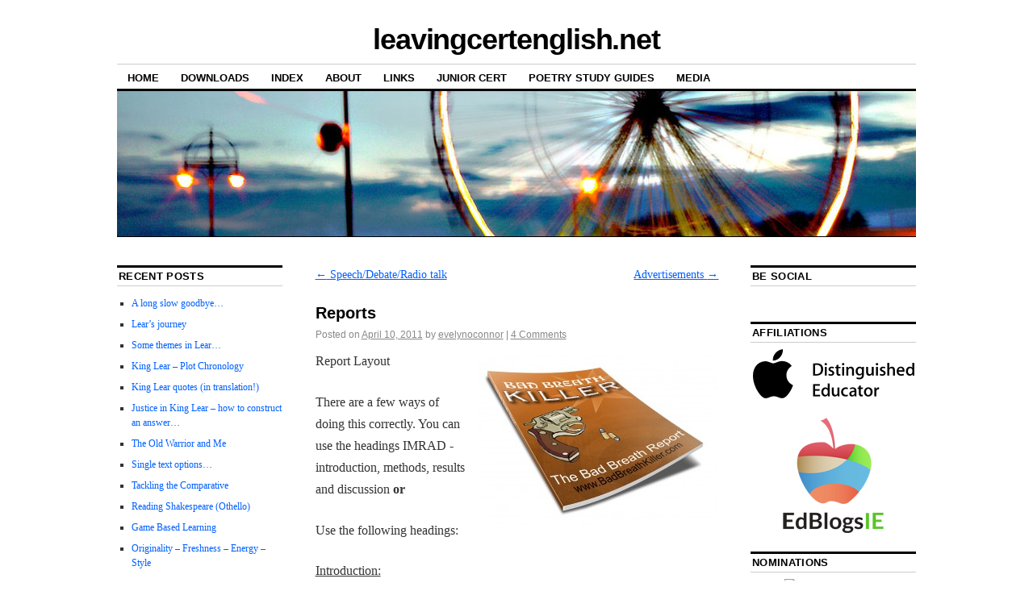

--- FILE ---
content_type: text/html; charset=UTF-8
request_url: http://leavingcertenglish.net/2011/04/reports/
body_size: 10493
content:
<!DOCTYPE html>
<!--[if IE 6]>
<html id="ie6" lang="en-US">
<![endif]-->
<!--[if IE 8]>
<html id="ie8" lang="en-US">
<![endif]-->
<!--[if (!IE)]><!-->
<html lang="en-US">
<!--<![endif]-->

<head>
<meta charset="UTF-8" />
<title>Reports | leavingcertenglish.net</title>
<link rel="profile" href="http://gmpg.org/xfn/11" />
<link rel="pingback" href="http://leavingcertenglish.net/xmlrpc.php" />
<meta name='robots' content='max-image-preview:large' />
<link rel='dns-prefetch' href='//secure.gravatar.com' />
<link rel='dns-prefetch' href='//stats.wp.com' />
<link rel="alternate" type="application/rss+xml" title="leavingcertenglish.net &raquo; Feed" href="http://leavingcertenglish.net/feed/" />
<link rel="alternate" type="application/rss+xml" title="leavingcertenglish.net &raquo; Comments Feed" href="http://leavingcertenglish.net/comments/feed/" />
<link rel="alternate" type="application/rss+xml" title="leavingcertenglish.net &raquo; Reports Comments Feed" href="http://leavingcertenglish.net/2011/04/reports/feed/" />
<script type="text/javascript">
window._wpemojiSettings = {"baseUrl":"https:\/\/s.w.org\/images\/core\/emoji\/14.0.0\/72x72\/","ext":".png","svgUrl":"https:\/\/s.w.org\/images\/core\/emoji\/14.0.0\/svg\/","svgExt":".svg","source":{"concatemoji":"http:\/\/leavingcertenglish.net\/wp-includes\/js\/wp-emoji-release.min.js?ver=6.2.8"}};
/*! This file is auto-generated */
!function(e,a,t){var n,r,o,i=a.createElement("canvas"),p=i.getContext&&i.getContext("2d");function s(e,t){p.clearRect(0,0,i.width,i.height),p.fillText(e,0,0);e=i.toDataURL();return p.clearRect(0,0,i.width,i.height),p.fillText(t,0,0),e===i.toDataURL()}function c(e){var t=a.createElement("script");t.src=e,t.defer=t.type="text/javascript",a.getElementsByTagName("head")[0].appendChild(t)}for(o=Array("flag","emoji"),t.supports={everything:!0,everythingExceptFlag:!0},r=0;r<o.length;r++)t.supports[o[r]]=function(e){if(p&&p.fillText)switch(p.textBaseline="top",p.font="600 32px Arial",e){case"flag":return s("\ud83c\udff3\ufe0f\u200d\u26a7\ufe0f","\ud83c\udff3\ufe0f\u200b\u26a7\ufe0f")?!1:!s("\ud83c\uddfa\ud83c\uddf3","\ud83c\uddfa\u200b\ud83c\uddf3")&&!s("\ud83c\udff4\udb40\udc67\udb40\udc62\udb40\udc65\udb40\udc6e\udb40\udc67\udb40\udc7f","\ud83c\udff4\u200b\udb40\udc67\u200b\udb40\udc62\u200b\udb40\udc65\u200b\udb40\udc6e\u200b\udb40\udc67\u200b\udb40\udc7f");case"emoji":return!s("\ud83e\udef1\ud83c\udffb\u200d\ud83e\udef2\ud83c\udfff","\ud83e\udef1\ud83c\udffb\u200b\ud83e\udef2\ud83c\udfff")}return!1}(o[r]),t.supports.everything=t.supports.everything&&t.supports[o[r]],"flag"!==o[r]&&(t.supports.everythingExceptFlag=t.supports.everythingExceptFlag&&t.supports[o[r]]);t.supports.everythingExceptFlag=t.supports.everythingExceptFlag&&!t.supports.flag,t.DOMReady=!1,t.readyCallback=function(){t.DOMReady=!0},t.supports.everything||(n=function(){t.readyCallback()},a.addEventListener?(a.addEventListener("DOMContentLoaded",n,!1),e.addEventListener("load",n,!1)):(e.attachEvent("onload",n),a.attachEvent("onreadystatechange",function(){"complete"===a.readyState&&t.readyCallback()})),(e=t.source||{}).concatemoji?c(e.concatemoji):e.wpemoji&&e.twemoji&&(c(e.twemoji),c(e.wpemoji)))}(window,document,window._wpemojiSettings);
</script>
<style type="text/css">
img.wp-smiley,
img.emoji {
	display: inline !important;
	border: none !important;
	box-shadow: none !important;
	height: 1em !important;
	width: 1em !important;
	margin: 0 0.07em !important;
	vertical-align: -0.1em !important;
	background: none !important;
	padding: 0 !important;
}
</style>
	<link rel='stylesheet' id='wp-block-library-css' href='http://leavingcertenglish.net/wp-includes/css/dist/block-library/style.min.css?ver=6.2.8' type='text/css' media='all' />
<style id='wp-block-library-inline-css' type='text/css'>
.has-text-align-justify{text-align:justify;}
</style>
<link rel='stylesheet' id='jetpack-videopress-video-block-view-css' href='http://leavingcertenglish.net/wp-content/plugins/jetpack/jetpack_vendor/automattic/jetpack-videopress/build/block-editor/blocks/video/view.css?minify=false&#038;ver=34ae973733627b74a14e' type='text/css' media='all' />
<link rel='stylesheet' id='mediaelement-css' href='http://leavingcertenglish.net/wp-includes/js/mediaelement/mediaelementplayer-legacy.min.css?ver=4.2.17' type='text/css' media='all' />
<link rel='stylesheet' id='wp-mediaelement-css' href='http://leavingcertenglish.net/wp-includes/js/mediaelement/wp-mediaelement.min.css?ver=6.2.8' type='text/css' media='all' />
<link rel='stylesheet' id='classic-theme-styles-css' href='http://leavingcertenglish.net/wp-includes/css/classic-themes.min.css?ver=6.2.8' type='text/css' media='all' />
<style id='global-styles-inline-css' type='text/css'>
body{--wp--preset--color--black: #000000;--wp--preset--color--cyan-bluish-gray: #abb8c3;--wp--preset--color--white: #ffffff;--wp--preset--color--pale-pink: #f78da7;--wp--preset--color--vivid-red: #cf2e2e;--wp--preset--color--luminous-vivid-orange: #ff6900;--wp--preset--color--luminous-vivid-amber: #fcb900;--wp--preset--color--light-green-cyan: #7bdcb5;--wp--preset--color--vivid-green-cyan: #00d084;--wp--preset--color--pale-cyan-blue: #8ed1fc;--wp--preset--color--vivid-cyan-blue: #0693e3;--wp--preset--color--vivid-purple: #9b51e0;--wp--preset--gradient--vivid-cyan-blue-to-vivid-purple: linear-gradient(135deg,rgba(6,147,227,1) 0%,rgb(155,81,224) 100%);--wp--preset--gradient--light-green-cyan-to-vivid-green-cyan: linear-gradient(135deg,rgb(122,220,180) 0%,rgb(0,208,130) 100%);--wp--preset--gradient--luminous-vivid-amber-to-luminous-vivid-orange: linear-gradient(135deg,rgba(252,185,0,1) 0%,rgba(255,105,0,1) 100%);--wp--preset--gradient--luminous-vivid-orange-to-vivid-red: linear-gradient(135deg,rgba(255,105,0,1) 0%,rgb(207,46,46) 100%);--wp--preset--gradient--very-light-gray-to-cyan-bluish-gray: linear-gradient(135deg,rgb(238,238,238) 0%,rgb(169,184,195) 100%);--wp--preset--gradient--cool-to-warm-spectrum: linear-gradient(135deg,rgb(74,234,220) 0%,rgb(151,120,209) 20%,rgb(207,42,186) 40%,rgb(238,44,130) 60%,rgb(251,105,98) 80%,rgb(254,248,76) 100%);--wp--preset--gradient--blush-light-purple: linear-gradient(135deg,rgb(255,206,236) 0%,rgb(152,150,240) 100%);--wp--preset--gradient--blush-bordeaux: linear-gradient(135deg,rgb(254,205,165) 0%,rgb(254,45,45) 50%,rgb(107,0,62) 100%);--wp--preset--gradient--luminous-dusk: linear-gradient(135deg,rgb(255,203,112) 0%,rgb(199,81,192) 50%,rgb(65,88,208) 100%);--wp--preset--gradient--pale-ocean: linear-gradient(135deg,rgb(255,245,203) 0%,rgb(182,227,212) 50%,rgb(51,167,181) 100%);--wp--preset--gradient--electric-grass: linear-gradient(135deg,rgb(202,248,128) 0%,rgb(113,206,126) 100%);--wp--preset--gradient--midnight: linear-gradient(135deg,rgb(2,3,129) 0%,rgb(40,116,252) 100%);--wp--preset--duotone--dark-grayscale: url('#wp-duotone-dark-grayscale');--wp--preset--duotone--grayscale: url('#wp-duotone-grayscale');--wp--preset--duotone--purple-yellow: url('#wp-duotone-purple-yellow');--wp--preset--duotone--blue-red: url('#wp-duotone-blue-red');--wp--preset--duotone--midnight: url('#wp-duotone-midnight');--wp--preset--duotone--magenta-yellow: url('#wp-duotone-magenta-yellow');--wp--preset--duotone--purple-green: url('#wp-duotone-purple-green');--wp--preset--duotone--blue-orange: url('#wp-duotone-blue-orange');--wp--preset--font-size--small: 13px;--wp--preset--font-size--medium: 20px;--wp--preset--font-size--large: 36px;--wp--preset--font-size--x-large: 42px;--wp--preset--spacing--20: 0.44rem;--wp--preset--spacing--30: 0.67rem;--wp--preset--spacing--40: 1rem;--wp--preset--spacing--50: 1.5rem;--wp--preset--spacing--60: 2.25rem;--wp--preset--spacing--70: 3.38rem;--wp--preset--spacing--80: 5.06rem;--wp--preset--shadow--natural: 6px 6px 9px rgba(0, 0, 0, 0.2);--wp--preset--shadow--deep: 12px 12px 50px rgba(0, 0, 0, 0.4);--wp--preset--shadow--sharp: 6px 6px 0px rgba(0, 0, 0, 0.2);--wp--preset--shadow--outlined: 6px 6px 0px -3px rgba(255, 255, 255, 1), 6px 6px rgba(0, 0, 0, 1);--wp--preset--shadow--crisp: 6px 6px 0px rgba(0, 0, 0, 1);}:where(.is-layout-flex){gap: 0.5em;}body .is-layout-flow > .alignleft{float: left;margin-inline-start: 0;margin-inline-end: 2em;}body .is-layout-flow > .alignright{float: right;margin-inline-start: 2em;margin-inline-end: 0;}body .is-layout-flow > .aligncenter{margin-left: auto !important;margin-right: auto !important;}body .is-layout-constrained > .alignleft{float: left;margin-inline-start: 0;margin-inline-end: 2em;}body .is-layout-constrained > .alignright{float: right;margin-inline-start: 2em;margin-inline-end: 0;}body .is-layout-constrained > .aligncenter{margin-left: auto !important;margin-right: auto !important;}body .is-layout-constrained > :where(:not(.alignleft):not(.alignright):not(.alignfull)){max-width: var(--wp--style--global--content-size);margin-left: auto !important;margin-right: auto !important;}body .is-layout-constrained > .alignwide{max-width: var(--wp--style--global--wide-size);}body .is-layout-flex{display: flex;}body .is-layout-flex{flex-wrap: wrap;align-items: center;}body .is-layout-flex > *{margin: 0;}:where(.wp-block-columns.is-layout-flex){gap: 2em;}.has-black-color{color: var(--wp--preset--color--black) !important;}.has-cyan-bluish-gray-color{color: var(--wp--preset--color--cyan-bluish-gray) !important;}.has-white-color{color: var(--wp--preset--color--white) !important;}.has-pale-pink-color{color: var(--wp--preset--color--pale-pink) !important;}.has-vivid-red-color{color: var(--wp--preset--color--vivid-red) !important;}.has-luminous-vivid-orange-color{color: var(--wp--preset--color--luminous-vivid-orange) !important;}.has-luminous-vivid-amber-color{color: var(--wp--preset--color--luminous-vivid-amber) !important;}.has-light-green-cyan-color{color: var(--wp--preset--color--light-green-cyan) !important;}.has-vivid-green-cyan-color{color: var(--wp--preset--color--vivid-green-cyan) !important;}.has-pale-cyan-blue-color{color: var(--wp--preset--color--pale-cyan-blue) !important;}.has-vivid-cyan-blue-color{color: var(--wp--preset--color--vivid-cyan-blue) !important;}.has-vivid-purple-color{color: var(--wp--preset--color--vivid-purple) !important;}.has-black-background-color{background-color: var(--wp--preset--color--black) !important;}.has-cyan-bluish-gray-background-color{background-color: var(--wp--preset--color--cyan-bluish-gray) !important;}.has-white-background-color{background-color: var(--wp--preset--color--white) !important;}.has-pale-pink-background-color{background-color: var(--wp--preset--color--pale-pink) !important;}.has-vivid-red-background-color{background-color: var(--wp--preset--color--vivid-red) !important;}.has-luminous-vivid-orange-background-color{background-color: var(--wp--preset--color--luminous-vivid-orange) !important;}.has-luminous-vivid-amber-background-color{background-color: var(--wp--preset--color--luminous-vivid-amber) !important;}.has-light-green-cyan-background-color{background-color: var(--wp--preset--color--light-green-cyan) !important;}.has-vivid-green-cyan-background-color{background-color: var(--wp--preset--color--vivid-green-cyan) !important;}.has-pale-cyan-blue-background-color{background-color: var(--wp--preset--color--pale-cyan-blue) !important;}.has-vivid-cyan-blue-background-color{background-color: var(--wp--preset--color--vivid-cyan-blue) !important;}.has-vivid-purple-background-color{background-color: var(--wp--preset--color--vivid-purple) !important;}.has-black-border-color{border-color: var(--wp--preset--color--black) !important;}.has-cyan-bluish-gray-border-color{border-color: var(--wp--preset--color--cyan-bluish-gray) !important;}.has-white-border-color{border-color: var(--wp--preset--color--white) !important;}.has-pale-pink-border-color{border-color: var(--wp--preset--color--pale-pink) !important;}.has-vivid-red-border-color{border-color: var(--wp--preset--color--vivid-red) !important;}.has-luminous-vivid-orange-border-color{border-color: var(--wp--preset--color--luminous-vivid-orange) !important;}.has-luminous-vivid-amber-border-color{border-color: var(--wp--preset--color--luminous-vivid-amber) !important;}.has-light-green-cyan-border-color{border-color: var(--wp--preset--color--light-green-cyan) !important;}.has-vivid-green-cyan-border-color{border-color: var(--wp--preset--color--vivid-green-cyan) !important;}.has-pale-cyan-blue-border-color{border-color: var(--wp--preset--color--pale-cyan-blue) !important;}.has-vivid-cyan-blue-border-color{border-color: var(--wp--preset--color--vivid-cyan-blue) !important;}.has-vivid-purple-border-color{border-color: var(--wp--preset--color--vivid-purple) !important;}.has-vivid-cyan-blue-to-vivid-purple-gradient-background{background: var(--wp--preset--gradient--vivid-cyan-blue-to-vivid-purple) !important;}.has-light-green-cyan-to-vivid-green-cyan-gradient-background{background: var(--wp--preset--gradient--light-green-cyan-to-vivid-green-cyan) !important;}.has-luminous-vivid-amber-to-luminous-vivid-orange-gradient-background{background: var(--wp--preset--gradient--luminous-vivid-amber-to-luminous-vivid-orange) !important;}.has-luminous-vivid-orange-to-vivid-red-gradient-background{background: var(--wp--preset--gradient--luminous-vivid-orange-to-vivid-red) !important;}.has-very-light-gray-to-cyan-bluish-gray-gradient-background{background: var(--wp--preset--gradient--very-light-gray-to-cyan-bluish-gray) !important;}.has-cool-to-warm-spectrum-gradient-background{background: var(--wp--preset--gradient--cool-to-warm-spectrum) !important;}.has-blush-light-purple-gradient-background{background: var(--wp--preset--gradient--blush-light-purple) !important;}.has-blush-bordeaux-gradient-background{background: var(--wp--preset--gradient--blush-bordeaux) !important;}.has-luminous-dusk-gradient-background{background: var(--wp--preset--gradient--luminous-dusk) !important;}.has-pale-ocean-gradient-background{background: var(--wp--preset--gradient--pale-ocean) !important;}.has-electric-grass-gradient-background{background: var(--wp--preset--gradient--electric-grass) !important;}.has-midnight-gradient-background{background: var(--wp--preset--gradient--midnight) !important;}.has-small-font-size{font-size: var(--wp--preset--font-size--small) !important;}.has-medium-font-size{font-size: var(--wp--preset--font-size--medium) !important;}.has-large-font-size{font-size: var(--wp--preset--font-size--large) !important;}.has-x-large-font-size{font-size: var(--wp--preset--font-size--x-large) !important;}
.wp-block-navigation a:where(:not(.wp-element-button)){color: inherit;}
:where(.wp-block-columns.is-layout-flex){gap: 2em;}
.wp-block-pullquote{font-size: 1.5em;line-height: 1.6;}
</style>
<link rel='stylesheet' id='coraline-css' href='http://leavingcertenglish.net/wp-content/themes/coraline/style.css?ver=6.2.8' type='text/css' media='all' />
<link rel='stylesheet' id='jetpack_css-css' href='http://leavingcertenglish.net/wp-content/plugins/jetpack/css/jetpack.css?ver=12.4.1' type='text/css' media='all' />
<link rel="https://api.w.org/" href="http://leavingcertenglish.net/wp-json/" /><link rel="alternate" type="application/json" href="http://leavingcertenglish.net/wp-json/wp/v2/posts/59" /><link rel="EditURI" type="application/rsd+xml" title="RSD" href="http://leavingcertenglish.net/xmlrpc.php?rsd" />
<link rel="wlwmanifest" type="application/wlwmanifest+xml" href="http://leavingcertenglish.net/wp-includes/wlwmanifest.xml" />
<meta name="generator" content="WordPress 6.2.8" />
<link rel="canonical" href="http://leavingcertenglish.net/2011/04/reports/" />
<link rel='shortlink' href='https://wp.me/s21nVv-reports' />
<link rel="alternate" type="application/json+oembed" href="http://leavingcertenglish.net/wp-json/oembed/1.0/embed?url=http%3A%2F%2Fleavingcertenglish.net%2F2011%2F04%2Freports%2F" />
<link rel="alternate" type="text/xml+oembed" href="http://leavingcertenglish.net/wp-json/oembed/1.0/embed?url=http%3A%2F%2Fleavingcertenglish.net%2F2011%2F04%2Freports%2F&#038;format=xml" />
	<style>img#wpstats{display:none}</style>
		</head>

<body class="post-template-default single single-post postid-59 single-format-standard three-column sidebar-content-sidebar">
<div id="container" class="hfeed contain">
	<div id="header">
		<div id="masthead" role="banner">
						<div id="site-title">
				<span>
					<a href="http://leavingcertenglish.net/" title="leavingcertenglish.net" rel="home">leavingcertenglish.net</a>
				</span>
			</div>
			<div id="site-description"></div>
		</div><!-- #masthead -->

		<div id="access" role="navigation">
		  			<div class="skip-link screen-reader-text"><a href="#content" title="Skip to content">Skip to content</a></div>
						<div class="menu"><ul>
<li ><a href="http://leavingcertenglish.net/">Home</a></li><li class="page_item page-item-891"><a href="http://leavingcertenglish.net/downloads/">Downloads</a></li>
<li class="page_item page-item-130"><a href="http://leavingcertenglish.net/index-page/">Index</a></li>
<li class="page_item page-item-495"><a href="http://leavingcertenglish.net/about/">About</a></li>
<li class="page_item page-item-796"><a href="http://leavingcertenglish.net/links/">Links</a></li>
<li class="page_item page-item-801"><a href="http://leavingcertenglish.net/junior-cert/">Junior Cert</a></li>
<li class="page_item page-item-900 page_item_has_children"><a href="http://leavingcertenglish.net/audio-study-guides/">Poetry Study Guides</a>
<ul class='children'>
	<li class="page_item page-item-1940"><a href="http://leavingcertenglish.net/audio-study-guides/elizabeth-bishop/">Elizabeth Bishop</a></li>
	<li class="page_item page-item-3011"><a href="http://leavingcertenglish.net/audio-study-guides/emily-dickinson/">Emily Dickinson</a></li>
	<li class="page_item page-item-1058"><a href="http://leavingcertenglish.net/audio-study-guides/seamus-heaney/">Seamus Heaney</a></li>
	<li class="page_item page-item-1071"><a href="http://leavingcertenglish.net/audio-study-guides/thomas-kinsella/">Thomas Kinsella</a></li>
	<li class="page_item page-item-1944"><a href="http://leavingcertenglish.net/audio-study-guides/derek-mahon/">Derek Mahon</a></li>
	<li class="page_item page-item-3029"><a href="http://leavingcertenglish.net/audio-study-guides/wb-yeats/">WB Yeats</a></li>
	<li class="page_item page-item-1200"><a href="http://leavingcertenglish.net/audio-study-guides/all-guides-on-cd/">All 2014 guides on CD</a></li>
	<li class="page_item page-item-1063"><a href="http://leavingcertenglish.net/audio-study-guides/sylvia-plath/">Sylvia Plath</a></li>
	<li class="page_item page-item-1044"><a href="http://leavingcertenglish.net/audio-study-guides/eavan-boland/">Eavan Boland (LC 2012)</a></li>
	<li class="page_item page-item-1050"><a href="http://leavingcertenglish.net/audio-study-guides/patrick-kavanagh/">Patrick Kavanagh (LC 2012)</a></li>
	<li class="page_item page-item-920"><a href="http://leavingcertenglish.net/audio-study-guides/adrienne-rich/">Adrienne Rich (LC 2013)</a></li>
	<li class="page_item page-item-1942"><a href="http://leavingcertenglish.net/audio-study-guides/gerard-manley-hopkins/">Gerard Manley Hopkins (LC 2013)</a></li>
	<li class="page_item page-item-1226"><a href="http://leavingcertenglish.net/audio-study-guides/need-help/">Need help?</a></li>
	<li class="page_item page-item-886 page_item_has_children"><a href="http://leavingcertenglish.net/audio-study-guides/shopping-cart/">Shopping Cart</a>
	<ul class='children'>
		<li class="page_item page-item-889"><a href="http://leavingcertenglish.net/audio-study-guides/shopping-cart/cancelled-order/">Cancelled Order</a></li>
		<li class="page_item page-item-887"><a href="http://leavingcertenglish.net/audio-study-guides/shopping-cart/checkout/">Checkout</a></li>
		<li class="page_item page-item-888"><a href="http://leavingcertenglish.net/audio-study-guides/shopping-cart/thank-you/">Thank You for your order</a></li>
	</ul>
</li>
</ul>
</li>
<li class="page_item page-item-3105"><a href="http://leavingcertenglish.net/media/">Media</a></li>
</ul></div>
		</div><!-- #access -->

		<div id="branding">
						<a href="http://leavingcertenglish.net/">
									<img src="http://leavingcertenglish.net/wp-content/uploads/2011/11/big_wheel_coraline-2.jpg" width="990" height="180" alt="" />
							</a>
					</div><!-- #branding -->
	</div><!-- #header -->

	<div id="content-box">

<div id="content-container">
	<div id="content" role="main">

	
		<div id="nav-above" class="navigation">
			<div class="nav-previous"><a href="http://leavingcertenglish.net/2011/04/speechdebateradio-talk/" rel="prev"><span class="meta-nav">&larr;</span> Speech/Debate/Radio talk</a></div>
			<div class="nav-next"><a href="http://leavingcertenglish.net/2011/04/advertisements/" rel="next">Advertisements <span class="meta-nav">&rarr;</span></a></div>
		</div><!-- #nav-above -->

		<div id="post-59" class="post-59 post type-post status-publish format-standard hentry category-question-b tag-18 tag-certificate tag-english tag-leaving tag-one tag-paper tag-question-b tag-reports">

			
			<h1 class="entry-title">Reports</h1>
							<div class="entry-meta">
					<span class="meta-prep meta-prep-author">Posted on</span> <a href="http://leavingcertenglish.net/2011/04/reports/" title="10:04 pm" rel="bookmark"><span class="entry-date">April 10, 2011</span></a> <span class="by-author"><span class="sep">by</span> <span class="author vcard"><a class="url fn n" href="http://leavingcertenglish.net/author/evelynoconnor/" title="View all posts by evelynoconnor" rel="author">evelynoconnor</a></span> </span><span class="comments-link"><span class="meta-sep">|</span> <a href="http://leavingcertenglish.net/2011/04/reports/#comments">4 Comments</a></span>
									</div><!-- .entry-meta -->
			
			<div class="entry-content">
				<p><span style="font-size: medium;"><a href="http://leavingcertenglish.net/wp-content/uploads/2011/04/Report.jpg"><img decoding="async" class="alignright size-medium wp-image-1021" title="Report" src="http://leavingcertenglish.net/wp-content/uploads/2011/04/Report-300x220.jpg" alt="" width="300" height="220" srcset="http://leavingcertenglish.net/wp-content/uploads/2011/04/Report-300x220.jpg 300w, http://leavingcertenglish.net/wp-content/uploads/2011/04/Report-1024x751.jpg 1024w" sizes="(max-width: 300px) 100vw, 300px" /></a>Report Layout </span></p>
<p><span style="font-size: medium;">There are a few ways of doing this correctly. You can use the headings IMRAD -introduction, methods, results and discussion <strong>or</strong></span></p>
<p><span style="font-size: medium;">Use the following headings:</span></p>
<p><span style="font-size: medium;"><span style="text-decoration: underline;">Introduction:</span></span></p>
<p><span style="font-size: medium;">Explain what the report is about, why you decided to write it, how you will gather your information.</span></p>
<p><span style="font-size: medium;"><span style="text-decoration: underline;">Findings:</span></span></p>
<p><span style="font-size: medium;">Using bullet points &amp; statistics, make a list of your findings.</span></p>
<p><span style="font-size: medium;"><span style="text-decoration: underline;">Conclusion:</span></span></p>
<p><span style="font-size: medium;">What can you conclude from what you’ve discovered above.</span></p>
<p><span style="font-size: medium;"><span style="text-decoration: underline;">Recommendations:</span></span></p>
<p><span style="font-size: medium;">What changes / solutions do you suggest. One per conclusion. Be specific.</span></p>
<p><span style="font-size: medium;">NOTE: on one occasion students were asked to write a &#8216;memo&#8217;. A memo is an informative document usually used in an office setting. It can come in many different formats so there is no one absolutely correct way of approaching this task. The language is usually formal, clear and direct. Click on this link for more discussion and sample memos: <a title="memo" href="http://owl.english.purdue.edu/owl/resource/590/04/">http://owl.english.purdue.edu/owl/resource/590/04/</a></span><a title="memo" href="http://owl.english.purdue.edu/owl/resource/590/04/">Sample Report</a></p>
<p>Report on the eating habits of Junior Certificate students.</p>
<p>Introduction:</p>
<p>The purpose of this report is to find out more about the typical eating habits of junior certificate students. Interest in this topic began following a discussion on healthy eating during our home economics class. We compiled a questionnaire which was distributed to all junior certificate students.</p>
<p>Findings:</p>
<ul>
<li>24% of students regularly skip breakfast</li>
<li>76% eat unhealthy snacks during morning break (these include chocolate, crisps, sweets, fizzy drinks, sausage rolls, wedges).</li>
<li>58% bring a packed lunch, 12% go home, 17% eat in the canteen.</li>
<li>13% rarely eat lunch.</li>
<li>94% have a healthy hot dinner every day.</li>
</ul>
<p>Conclusions:</p>
<p>Students have a healthy balanced diet for the most part. Some students eat excessive amounts of junk food during morning break. There are also some concerns about the practice of skipping meals.</p>
<p>Recommendations:</p>
<p>Introduce a special offer in the canteen whereby students can buy a bottle of water, pot of yoghurt and piece of fruit for €1.50 during morning break.</p>
<p>Arrange for a nutritionist to speak to all SPHE classes, focusing on the health benefits of healthy eating and the dangers of skipping meals.</p>
<p>Provide in-service training for teachers on recognising the symptoms of eating disorders.</p>
<p lang="en-US">Report writing &#8211; common mistakes</p>
<p lang="en-US">(A) Using casual, conversational language and abbreviations.</p>
<p lang="en-US">Examples =</p>
<ol>
<li>
<p lang="en-US">It’s obvious that SHOULD BE It is obvious that</p>
</li>
<li>
<p lang="en-US">We’ve discovered SHOULD BE We have discovered</p>
</li>
<li>
<p lang="en-IE">…we’d look at SHOULD BE …we would examine</p>
</li>
<li>
<p lang="en-US">We realised how bad students were eating SHOULD BE We realised how unhealthily students were eating.</p>
</li>
<li>
<p lang="en-US">rubbish food SHOULD BE unhealthy or junk food</p>
</li>
<li>
<p lang="en-US">Parents must give their kids SHOULD BE give their children</p>
</li>
</ol>
<p lang="en-US">A report is an official document so always choose the most formal phrase you can.</p>
<p lang="en-US">(B) Offering personal opinions.</p>
<p lang="en-US">Examples =</p>
<ul>
<li>Few leaving certs eat a breakfast which is surprising, you’d expect them to try and get a good start to the day considering they are facing such a big exam year.</li>
</ul>
<p lang="en-US">SHOULD BE</p>
<ul>
<li>77% OF leaving certificate students don’t eat breakfast.</li>
</ul>
<ul>
<li>Lots of students eat chocolate, crisps and sweets during the day. This is disgraceful.</li>
</ul>
<p lang="en-US">SHOULD BE</p>
<ul>
<li>76% eat unhealthy snacks during morning break (these include chocolate, crisps, sweets, fizzy drinks, sausage rolls, wedges)</li>
</ul>
<p lang="en-IE">A report presents the facts in clear simple direct language.</p>
<p lang="en-IE">It is a scientific fact that skipping meals is unhealthy but there is no scientific proof that it is ‘disgraceful’. Get to the point and avoid giving your opinion.</p>
<p lang="en-IE">(C) Taking too narrow a focus.</p>
<ul>
<li>Instead of talking about all meals you only referred to lunch</li>
<li>Instead of asking about packed lunches you only looked at what was sold in the canteen (in this case it should be re-named “Report on the school canteen”)</li>
<li>You went totally off the point and assessed levels of obesity.</li>
</ul>
<p lang="en-IE">(D) Your method of finding out information was flawed &#8211; you used observation instead of a survey or questionnaire.</p>
<p lang="en-IE">Why is this a problem?</p>
<p lang="en-IE">Think of the example above &#8211; if you simply stand in the canteen and watch people eating you won’t be including everyone &#8211; the people who go home for lunch, those who go to town and those who bring a packed lunch &#8211; so your conclusions will be flawed. Also, you cannot get any exact statistics simply by watching. The whole point of a report is to find out more than you know or suspect already so you need exact figures.</p>
<p lang="en-IE">(E) You were unrealistic which made the report seem fake!</p>
<ul>
<li>“I interviewed all the students in our school” &#8211; this would be difficult, time consuming and unnecessary. A survey just needs to be given to a representative sample so that all effected groups are included. In this case if you want info. from the entire school give the survey to one class from each year group.</li>
<li>Some of your recommendations were unrealistic or impossible to enforce, for example “A new system will be introduced in the school canteen whereby students must buy at least one piece of fruit in order to purchase any other food” or “Warn parents that they must make their children eat breakfast”</li>
<li>Some ‘recommendations’ were vague or obvious, for example “students should have at least one piece of fruit a day”. This is simply stating a fact &#8211; it is not a recommendation of how to make it happen.</li>
</ul>
<p>Spot the mistake(s) &#8211; here are sentences from reports written by my students:</p>
<p>Offer rewards if students can stay within their weekly amount of bad eating habits.</p>
<p>We decided to do more about the problem of eating.</p>
<p>Most of the students in fat don’t eat there (!) lunch sitting down.</p>
<p>The purpose of this report is to outline young people’s awareness of bad eating.</p>
<p>We went around the 2<sup>nd</sup>, 3<sup>rd</sup> and 5<sup>th</sup> yr classes and asked them questions.</p>
<p>The eating habits of students in our school is outrageous.</p>
<p>Now realistically speaking, how long do you think he will live, eating this way everyday. Not very long the rate he is going.</p>
<p>A meeting by the student council has brought the attention to the students that…</p>
<p>Chocolate is the worst. Most students eats it, not many eats crisps.</p>
<p>First years are the most who go to the chipper for lunch.</p>
<p lang="en-IE">PRACTICE MAKES PERFECT &#8211; try writing the following report</p>
<p lang="en-IE">“As a member of your student council you have been asked to prepare a report on the changes students would like to see made in your school. The report will be presented to the Principal and the Board of Management”.</p>
							</div><!-- .entry-content -->

			<div class="entry-info">
							This entry was posted in <a href="http://leavingcertenglish.net/category/paper-1/question-b/" rel="category tag">Question B</a> and tagged <a href="http://leavingcertenglish.net/tag/1/" rel="tag">1</a>, <a href="http://leavingcertenglish.net/tag/certificate/" rel="tag">certificate</a>, <a href="http://leavingcertenglish.net/tag/english/" rel="tag">english</a>, <a href="http://leavingcertenglish.net/tag/leaving/" rel="tag">leaving</a>, <a href="http://leavingcertenglish.net/tag/one/" rel="tag">one</a>, <a href="http://leavingcertenglish.net/tag/paper/" rel="tag">Paper</a>, <a href="http://leavingcertenglish.net/tag/question-b/" rel="tag">Question B</a>, <a href="http://leavingcertenglish.net/tag/reports/" rel="tag">Reports</a>. Bookmark the <a href="http://leavingcertenglish.net/2011/04/reports/" title="Permalink to Reports" rel="bookmark">permalink</a>.							</div><!-- .entry-info -->
		</div><!-- #post-## -->

		<div id="nav-below" class="navigation">
			<div class="nav-previous"><a href="http://leavingcertenglish.net/2011/04/speechdebateradio-talk/" rel="prev"><span class="meta-nav">&larr;</span> Speech/Debate/Radio talk</a></div>
			<div class="nav-next"><a href="http://leavingcertenglish.net/2011/04/advertisements/" rel="next">Advertisements <span class="meta-nav">&rarr;</span></a></div>
		</div><!-- #nav-below -->

		
<div id="comments">

	
			<h3 id="comments-title">
			4 responses to &ldquo;<span>Reports</span>&rdquo;		</h3>

		
		<ol class="commentlist">
			<ul class="children">
</li><!-- #comment-## -->
</ul><!-- .children -->
</li><!-- #comment-## -->
<ul class="children">
</li><!-- #comment-## -->
</ul><!-- .children -->
</li><!-- #comment-## -->
		</ol>

		
	
	
</div><!-- #comments -->
	
	</div><!-- #content -->
</div><!-- #content-container -->


		
		<div id="primary" class="widget-area" role="complementary">
					<ul class="xoxo">

			
		<li id="recent-posts-3" class="widget-container widget_recent_entries">
		<h3 class="widget-title">Recent Posts</h3>
		<ul>
											<li>
					<a href="http://leavingcertenglish.net/2017/03/a-long-slow-goodbye/">A long slow goodbye&#8230;</a>
									</li>
											<li>
					<a href="http://leavingcertenglish.net/2016/01/lears-journey/">Lear&#8217;s journey</a>
									</li>
											<li>
					<a href="http://leavingcertenglish.net/2016/01/some-themes-in-lear/">Some themes in Lear&#8230;</a>
									</li>
											<li>
					<a href="http://leavingcertenglish.net/2016/01/king-lear-plot-chronology/">King Lear &#8211; Plot Chronology</a>
									</li>
											<li>
					<a href="http://leavingcertenglish.net/2016/01/king-lear-character-quotes-translated/">King Lear quotes (in translation!)</a>
									</li>
											<li>
					<a href="http://leavingcertenglish.net/2016/01/justice-in-king-lear-how-to-construct-an-answer/">Justice in King Lear &#8211; how to construct an answer&#8230;</a>
									</li>
											<li>
					<a href="http://leavingcertenglish.net/2015/08/the-old-warrior-and-me/">The Old Warrior and Me</a>
									</li>
											<li>
					<a href="http://leavingcertenglish.net/2015/08/single-text-options/">Single text options&#8230;</a>
									</li>
											<li>
					<a href="http://leavingcertenglish.net/2015/08/tackling-the-comparative/">Tackling the Comparative</a>
									</li>
											<li>
					<a href="http://leavingcertenglish.net/2015/08/reading-shakespeare-othello/">Reading Shakespeare (Othello)</a>
									</li>
											<li>
					<a href="http://leavingcertenglish.net/2015/08/game-based-learning/">Game Based Learning</a>
									</li>
											<li>
					<a href="http://leavingcertenglish.net/2015/08/originality-freshness-energy-style/">Originality &#8211; Freshness &#8211; Energy &#8211; Style</a>
									</li>
					</ul>

		</li><li id="categories-3" class="widget-container widget_categories"><h3 class="widget-title">Categories</h3>
			<ul>
					<li class="cat-item cat-item-138"><a href="http://leavingcertenglish.net/category/discussions/">Discussions</a>
</li>
	<li class="cat-item cat-item-168"><a href="http://leavingcertenglish.net/category/grammar/">Grammar</a>
</li>
	<li class="cat-item cat-item-3"><a href="http://leavingcertenglish.net/category/junior-certs/">Junior Cert</a>
</li>
	<li class="cat-item cat-item-5"><a href="http://leavingcertenglish.net/category/paper-1/">Leaving Cert Paper 1</a>
<ul class='children'>
	<li class="cat-item cat-item-13"><a href="http://leavingcertenglish.net/category/paper-1/composing/">Composing</a>
</li>
	<li class="cat-item cat-item-14"><a href="http://leavingcertenglish.net/category/paper-1/comprehensions/">Comprehensions</a>
</li>
	<li class="cat-item cat-item-8"><a href="http://leavingcertenglish.net/category/paper-1/question-b/">Question B</a>
</li>
</ul>
</li>
	<li class="cat-item cat-item-6"><a href="http://leavingcertenglish.net/category/paper-2/">Leaving Cert Paper 2</a>
<ul class='children'>
	<li class="cat-item cat-item-12"><a href="http://leavingcertenglish.net/category/paper-2/comparative/">Comparative</a>
</li>
	<li class="cat-item cat-item-7"><a href="http://leavingcertenglish.net/category/paper-2/poetry/">Poetry</a>
	<ul class='children'>
	<li class="cat-item cat-item-10"><a href="http://leavingcertenglish.net/category/paper-2/poetry/studied-poetry/">Studied poetry</a>
</li>
	<li class="cat-item cat-item-11"><a href="http://leavingcertenglish.net/category/paper-2/poetry/unseen-poetry/">Unseen poetry</a>
</li>
	</ul>
</li>
	<li class="cat-item cat-item-9"><a href="http://leavingcertenglish.net/category/paper-2/shakespeare/">Shakespeare</a>
	<ul class='children'>
	<li class="cat-item cat-item-15"><a href="http://leavingcertenglish.net/category/paper-2/shakespeare/hamlet/">Hamlet</a>
</li>
	<li class="cat-item cat-item-439"><a href="http://leavingcertenglish.net/category/paper-2/shakespeare/king-lear/">King Lear</a>
</li>
	<li class="cat-item cat-item-16"><a href="http://leavingcertenglish.net/category/paper-2/shakespeare/macbeth/">Macbeth</a>
</li>
	<li class="cat-item cat-item-373"><a href="http://leavingcertenglish.net/category/paper-2/shakespeare/othello/">Othello</a>
</li>
	</ul>
</li>
</ul>
</li>
	<li class="cat-item cat-item-4"><a href="http://leavingcertenglish.net/category/msm-students/">MSM students</a>
<ul class='children'>
	<li class="cat-item cat-item-17"><a href="http://leavingcertenglish.net/category/msm-students/media-studies/">Media Studies</a>
</li>
</ul>
</li>
	<li class="cat-item cat-item-165"><a href="http://leavingcertenglish.net/category/teachers/">Teachers</a>
</li>
	<li class="cat-item cat-item-1"><a href="http://leavingcertenglish.net/category/uncategorized/">Uncategorized</a>
</li>
			</ul>

			</li>			</ul>
		</div><!-- #primary .widget-area -->

				<div id="secondary" class="widget-area" role="complementary">
			<ul class="xoxo">
			<li id="text-4" class="widget-container widget_text"><h3 class="widget-title">Be Social</h3>			<div class="textwidget"><div id="fb-root"></div>
<script>(function(d, s, id) {
  var js, fjs = d.getElementsByTagName(s)[0];
  if (d.getElementById(id)) {return;}
  js = d.createElement(s); js.id = id;
  js.src = "//connect.facebook.net/en_GB/all.js#xfbml=1";
  fjs.parentNode.insertBefore(js, fjs);
}(document, 'script', 'facebook-jssdk'));</script>

<div class="fb-like-box" data-href="http://www.facebook.com/pages/leavingcertenglishnet/177552252337654" data-width="217" data-height="500" data-show-faces="false" data-stream="true" data-header="true"></div></div>
		</li><li id="text-9" class="widget-container widget_text"><h3 class="widget-title">Affiliations</h3>			<div class="textwidget"><center><img src="http://leavingcertenglish.net/wp-content/uploads/2013/09/Distinguished_Educator_200x61_Black.png" alt="Apple Distinguished Educator" /><br /><br />
<a href="http://irishteachers.tumblr.com/" target="_blank" rel="noopener"><img src="http://leavingcertenglish.net/wp-content/uploads/2013/09/edblogs-copy.png" border="0" alt="EdBlogsIE - Irish Teacher Blogs" /></a>
</center></div>
		</li><li id="text-11" class="widget-container widget_text"><h3 class="widget-title">Nominations</h3>			<div class="textwidget"><center>
<img src="http://edublogawards.com/files/2013/12/finalist_most_influential_post-qhw654.png" alt="edublogs 2013 finalist" />
<br />
<img src="http://edublogawards.com/files/2013/12/finalist_best_teacher_blog-1dni2ic.png" alt="edublogs 2013 finalist" />
</center></div>
		</li>			</ul>
		</div><!-- #secondary .widget-area -->
		
			</div><!-- #content-box -->

	<div id="footer" role="contentinfo">
		
		<div id="colophon">
			<span class="generator-link"><a href="http://wordpress.org/" title="A Semantic Personal Publishing Platform" rel="generator">Proudly powered by WordPress.</a></span>
			Theme: Coraline by <a href="https://wordpress.com/themes/" rel="designer">WordPress.com</a>.		</div><!-- #colophon -->
	</div><!-- #footer -->

</div><!-- #container -->

<script defer type='text/javascript' src='https://stats.wp.com/e-202605.js' id='jetpack-stats-js'></script>
<script type='text/javascript' id='jetpack-stats-js-after'>
_stq = window._stq || [];
_stq.push([ "view", {v:'ext',blog:'29882977',post:'59',tz:'0',srv:'leavingcertenglish.net',j:'1:12.4.1'} ]);
_stq.push([ "clickTrackerInit", "29882977", "59" ]);
</script>
</body>
</html>